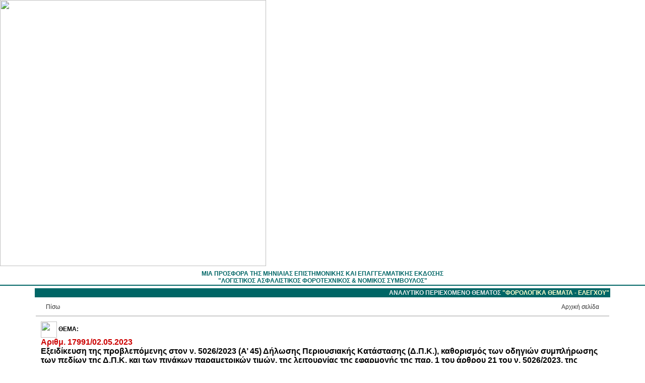

--- FILE ---
content_type: text/html
request_url: https://www.e-forosimv.gr/details.asp?ID=68881&cat=19
body_size: 31365
content:
									
<html>
<head>
<title>Εξειδίκευση της προβλεπόμενης στον ν. 5026/2023 (Α’ 45) Δήλωσης Περιουσιακής Κατάστασης (Δ.Π.Κ.), καθορισμός των οδηγιών συμπλήρωσης των πεδίων της Δ.Π.Κ. και των πινάκων παραμετρικών τιμών, της λειτουργίας της εφαρμογής της παρ. 1 του άρθρου 21 του ν. 5026/2023, της ημερομηνίας έναρξης της παραγωγικής λειτουργίας της εφαρμογής, των αναγκαίων διαλειτουργικότητων, καθώς και κάθε άλλου τεχνικού και λεπτομερειακού θέματος αναγκαίο για την εφαρμογή του άρθρου 21 του ν. 5026/2023.</title>
<meta http-equiv="Content-Type" content="text/html; charset=WINDOWS-1253">
<meta name="viewport" content="width=device-width, initial-scale=1"> <!-- responsive only -->
<link rel="stylesheet" href="styles.css" type="text/css">
<META NAME="GOOGLEBOT" CONTENT="NOARCHIVE">
<script language="javascript" type="text/javascript">
<!-- // You will need to get the search terms and
// initialize this variable.
var searchTerms='xxxxx';

function highlightSearchTerms(){
  var temp = document.body.innerHTML;
  var st=searchTerms.split(',');
  var tmpBody;
  for (var idx=0;idx<st.length;idx++){
    tmpBody=temp.split(st[idx]);
    temp=tmpBody[0];
    for (var jdx=1;jdx<tmpBody.length;jdx++)
      temp+='<span class="st">'+st[idx]+'</span>'+tmpBody[jdx];
  }
  document.body.innerHTML=temp;
}
//-->
</script>
<style>
.st { font-weight: bold; background-color: #FFFF66; color: #000000 }
.link a { color: #CC0000 }

/* === Minimal responsive helpers (no font/look changes) === */
img, iframe, embed, object { max-width:100%; height:auto; }
#content { overflow-wrap:anywhere; word-wrap:break-word; }
#content table { width:100%; border-collapse:collapse; }
#content table td, #content table th { word-break:normal; }

/* Hide spacer gifs on small screens */
@media (max-width:768px){
  img[src*="spacer.gif"]{ display:none !important; }
  /* Force legacy width tables to fit viewport */
  table[width], td[width]{ width:100% !important; }
  /* Stack the bottom nav row (Πίσω / Αρχή / Αρχική) */
  table[cellpadding="10"] td[width="45%"],
  table[cellpadding="10"] td[align="center"]{
    display:block; width:100% !important; text-align:left !important; padding:6px 0 !important;
  }
}
</style>

<script language="JavaScript">
<!--
function MM_openBrWindow(theURL,winName,features) { //v2.0
  window.open(theURL,winName,features);
}

function MM_findObj(n, d) { //v4.01
  var p,i,x;  if(!d) d=document; if((p=n.indexOf("?"))>0&&parent.frames.length) {
    d=parent.frames[n.substring(p+1)].document; n=n.substring(0,p);}
  if(!(x=d[n])&&d.all) x=d.all[n]; for (i=0;!x&&i<d.forms.length;i++) x=d.forms[i][n];
  for(i=0;!x&&d.layers&&i<d.layers.length;i++) x=d.layers[i].document[n];
  if(!x && d.getElementById) x=d.getElementById(n); return x;
}

function MM_showHideLayers() { //v3.0
  var i,p,v,obj,args=MM_showHideLayers.arguments;
  for (i=0; i<(args.length-2); i+=3) if ((obj=MM_findObj(args[i]))!=null) { v=args[i+2];
    if (obj.style) { obj=obj.style; v=(v=='show')?'visible':(v='hide')?'hidden':v; }
    obj.visibility=v; }
}
//-->
</script>
<script language="JavaScript">
<!--
var TRange=null

function findString (str) {
 if (parseInt(navigator.appVersion)<4) return;
 var strFound;
 if (navigator.appName=="Netscape") {

  // NAVIGATOR-SPECIFIC CODE

  strFound=self.find(str);
  if (!strFound) {
   strFound=self.find(str,0,1)
   while (self.find(str,0,1)) continue
  }
 }
 if (navigator.appName.indexOf("Microsoft")!=-1) {

  // EXPLORER-SPECIFIC CODE

  if (TRange!=null) {
   TRange.collapse(false)
   strFound=TRange.findText(str)
   if (strFound) TRange.select()
  }
  if (TRange==null || strFound==0) {
   TRange=self.document.body.createTextRange()
   strFound=TRange.findText(str)
   if (strFound) TRange.select()
  }
 }
 if (!strFound) alert ("Η λέξη  '"+str+"' δεν βρέθηκε!")
}
//-->
</script><SCRIPT LANGUAGE="JavaScript">
<!--
floatX=55;
floatY=0;
layerwidth=160;
layerheight=500;
halign="left";
valign="center";
delayspeed=3;

NS6=false;
IE4=(document.all);
if (!IE4) {NS6=(document.getElementById);}
NS4=(document.layers);

function adjust() {
if ((NS4) || (NS6)) {
if (lastX==-1 || delayspeed==0)
{
lastX=window.pageXOffset + floatX;
lastY=window.pageYOffset + floatY;
}
else
{
var dx=Math.abs(window.pageXOffset+floatX-lastX);
var dy=Math.abs(window.pageYOffset+floatY-lastY);
var d=Math.sqrt(dx*dx+dy*dy);
var c=Math.round(d/10);
if (window.pageXOffset+floatX>lastX) {lastX=lastX+delayspeed+c;}
if (window.pageXOffset+floatX<lastX) {lastX=lastX-delayspeed-c;}
if (window.pageYOffset+floatY>lastY) {lastY=lastY+delayspeed+c;}
if (window.pageYOffset+floatY<lastY) {lastY=lastY-delayspeed-c;}
}
if (NS4){
document.layers['floatlayer'].pageX = lastX;
document.layers['floatlayer'].pageY = lastY;
}
if (NS6){
document.getElementById('floatlayer').style.left=lastX;
document.getElementById('floatlayer').style.top=lastY;
}
}
else if (IE4){
if (lastX==-1 || delayspeed==0)
{
lastX=document.body.scrollLeft + floatX;
lastY=document.body.scrollTop + floatY;
}
else
{
var dx=Math.abs(document.body.scrollLeft+floatX-lastX);
var dy=Math.abs(document.body.scrollTop+floatY-lastY);
var d=Math.sqrt(dx*dx+dy*dy);
var c=Math.round(d/10);
if (document.body.scrollLeft+floatX>lastX) {lastX=lastX+delayspeed+c;}
if (document.body.scrollLeft+floatX<lastX) {lastX=lastX-delayspeed-c;}
if (document.body.scrollTop+floatY>lastY) {lastY=lastY+delayspeed+c;}
if (document.body.scrollTop+floatY<lastY) {lastY=lastY-delayspeed-c;}
}
document.all['floatlayer'].style.posLeft = lastX;
document.all['floatlayer'].style.posTop = lastY;
} 
setTimeout('adjust()',50);
}

function define()
{
if ((NS4) || (NS6)) 
{ 
if (halign=="left") {floatX=ifloatX};
if (halign=="right") {floatX=window.innerWidth-ifloatX-layerwidth-20};
if (halign=="center") {floatX=Math.round((window.innerWidth-20)/2)-Math.round(layerwidth/2)};
if (valign=="top") {floatY=ifloatY};
if (valign=="bottom") {floatY=window.innerHeight-ifloatY-layerheight};
if (valign=="center") {floatY=Math.round((window.innerHeight-20)/2)-Math.round(layerheight/2)};
}
if (IE4) 
{
if (halign=="left") {floatX=ifloatX};
if (halign=="right") {floatX=document.body.offsetWidth-ifloatX-layerwidth-20}
if (halign=="center") {floatX=Math.round((document.body.offsetWidth-20)/2)-Math.round(layerwidth/2)}
if (valign=="top") {floatY=ifloatY};
if (valign=="bottom") {floatY=document.body.offsetHeight-ifloatY-layerheight}
if (valign=="center") {floatY=Math.round((document.body.offsetHeight-20)/2)-Math.round(layerheight/2)}
}
}
//-->
</script>
<script type="text/javascript">
  var _gaq = _gaq || [];
  _gaq.push(['_setAccount', 'UA-17181071-1']);
  _gaq.push(['_trackPageview']);

  (function() {
    var ga = document.createElement('script'); ga.type = 'text/javascript'; ga.async = true;
    ga.src = ('https:' == document.location.protocol ? 'https://ssl' : 'http://www') + '.google-analytics.com/ga.js';
    var s = document.getElementsByTagName('script')[0]; s.parentNode.insertBefore(ga, s);
  })();
</script>
</head>
<body bgcolor="#FFFFFF" text="#000000" leftmargin="0" topmargin="0">
<a name="top"></a> 
<table width="100%" border="0" cellspacing="0" cellpadding="0" align="center">
  <tr> 
    <td align="center"> 
      <table width="100%" border="0" cellspacing="0" cellpadding="0">
        <tr> 
          <td align="left" background="assets/topbak.gif"><a href="http://www.e-forosimv.gr"><img src="assets/topleft.gif" width="528" height="96" border="0"></a></td>
          <td align="center" background="assets/topbak.gif">&nbsp;</td>
          <td align="center" background="assets/topbak.gif">&nbsp;</td>
        </tr>
      </table>
      <img src="spacer.gif" width="8" height="5"><br>
      <font color="#006666"><b>ΜΙΑ ΠΡΟΣΦΟΡΑ ΤΗΣ ΜΗΝΙΑΙΑΣ ΕΠΙΣΤΗΜOΝΙΚΗΣ ΚΑΙ ΕΠΑΓΓΕΛΜΑΤΙΚΗΣ 
      ΕΚΔΟΣΗΣ<br>
      &quot;ΛΟΓΙΣΤΙΚΟΣ ΑΣΦΑΛΙΣΤΙΚΟΣ ΦΟΡΟΤΕΧΝΙΚΟΣ &amp; ΝΟΜΙΚΟΣ ΣΥΜΒΟΥΛΟΣ&quot;</b></font> 
      <br>
      <img src="spacer.gif" width="1" height="1"> </td>
  </tr>
  <tr> 
    <td width="20%" align="center" height="2" bgcolor="#006666"><img src="spacer.gif" width="1" height="2"></td>
  </tr>
</table>
<table width="90%" border="0" cellspacing="0" cellpadding="5" align="center">
  <tr> 
    <td align="center" valign="top"> 
      <table width="100%" border="0" cellspacing="0" cellpadding="2">
        <tr align="center"> 
          <!--td valign="top" class="titloi" width="140">&nbsp;</td-->
          <td valign="top" class="titloi" align="right"><b>ΑΝΑΛΥΤΙΚΟ ΠΕΡΙΕΧΟΜΕΝΟ 
            ΘΕΜΑΤΟΣ <a href="thema.asp?thema=1"><font color="#FFFFCC">&quot;ΦΟΡΟΛΟΓΙΚΑ ΘΕΜΑΤΑ - ΕΛΕΓΧΟΥ&quot;</font></a></b></td>
        </tr>
        <tr> 
          <!--td width="140" align="center" background="assets/backgr_grey_line.gif" valign="top" nowrap> ... </td-->
          <td valign="top" align="center"> 
            <table width="100%" border="0" cellspacing="0" cellpadding="10">
              <tr> 
                <td><a href="javascript:history.go(-1)"><img src="assets/moreL.gif" width="10" height="10" align="absmiddle" border="0">Πίσω</a></td>
                <td align="right"><a href="/default.htm">Aρχική σελίδα<img src="assets/more.gif" width="10" height="10" align="absmiddle" border="0"></a></td>
              </tr>
            </table>
            <table width="100%" border="0" cellspacing="0" cellpadding="0" height="2" >
              <tr> 
                <td bgcolor="#CCCCCC"><img src="spacer.gif" width="2" height="2" hspace="1"></td>
              </tr>
            </table>
            <table width="100%" border="0" cellspacing="0" cellpadding="10" bgcolor="#FFFFFF">
              <tr> 
                <td> 
                  <p><img src="assets/openbook.gif" width="32" height="14" align="absmiddle">&nbsp;<b>ΘΕΜΑ:</b><font size="3" color="#CC0000"> 
                    
                    <b> 
                    
                    &nbsp; <br>
Αριθμ. 17991/02.05.2023</b> </font> <br>
                    <font color="#000000" size="3"><b>Εξειδίκευση της προβλεπόμενης στον ν. 5026/2023 (Α’ 45) Δήλωσης Περιουσιακής Κατάστασης (Δ.Π.Κ.), καθορισμός των οδηγιών συμπλήρωσης των πεδίων της Δ.Π.Κ. και των πινάκων παραμετρικών τιμών, της λειτουργίας της εφαρμογής της παρ. 1 του άρθρου 21 του ν. 5026/2023, της ημερομηνίας έναρξης της παραγωγικής λειτουργίας της εφαρμογής, των αναγκαίων διαλειτουργικότητων, καθώς και κάθε άλλου τεχνικού και λεπτομερειακού θέματος αναγκαίο για την εφαρμογή του άρθρου 21 του ν. 5026/2023.</b></font></p>
                    
                  <div id="content">
                    
				<p></p>

                      <span class="link"><!-- [if gte mso 9]><xml> </xml><![endif] --> <!-- [if gte mso 9]><xml> <w:WordDocument> <w:View>Normal</w:View> <w:Zoom>0</w:Zoom> <w:TrackMoves/> <w:TrackFormatting/> <w:PunctuationKerning/> <w:ValidateAgainstSchemas/> <w:SaveIfXMLInvalid>false</w:SaveIfXMLInvalid> <w:IgnoreMixedContent>false</w:IgnoreMixedContent> <w:AlwaysShowPlaceholderText>false</w:AlwaysShowPlaceholderText> <w:DoNotPromoteQF/> <w:LidThemeOther>EL</w:LidThemeOther> <w:LidThemeAsian>X-NONE</w:LidThemeAsian> <w:LidThemeComplexScript>X-NONE</w:LidThemeComplexScript> <w:Compatibility> <w:BreakWrappedTables/> <w:SnapToGridInCell/> <w:WrapTextWithPunct/> <w:UseAsianBreakRules/> <w:DontGrowAutofit/> <w:SplitPgBreakAndParaMark/> <w:EnableOpenTypeKerning/> <w:DontFlipMirrorIndents/> <w:OverrideTableStyleHps/> </w:Compatibility> <m:mathPr> <m:mathFont m:val="Cambria Math"/> <m:brkBin m:val="before"/> <m:brkBinSub m:val="&#45;-"/> <m:smallFrac m:val="off"/> <m:dispDef/> <m:lMargin m:val="0"/> <m:rMargin m:val="0"/> <m:defJc m:val="centerGroup"/> <m:wrapIndent m:val="1440"/> <m:intLim m:val="subSup"/> <m:naryLim m:val="undOvr"/> </m:mathPr></w:WordDocument> </xml><![endif] --> <!-- [if gte mso 9]><xml> <w:LatentStyles DefLockedState="false" DefUnhideWhenUsed="true" DefSemiHidden="true" DefQFormat="false" DefPriority="99" LatentStyleCount="267"> <w:LsdException Locked="false" Priority="0" SemiHidden="false" UnhideWhenUsed="false" QFormat="true" Name="Normal"/> <w:LsdException Locked="false" Priority="9" SemiHidden="false" UnhideWhenUsed="false" QFormat="true" Name="heading 1"/> <w:LsdException Locked="false" Priority="9" QFormat="true" Name="heading 2"/> <w:LsdException Locked="false" Priority="9" QFormat="true" Name="heading 3"/> <w:LsdException Locked="false" Priority="9" QFormat="true" Name="heading 4"/> <w:LsdException Locked="false" Priority="9" QFormat="true" Name="heading 5"/> <w:LsdException Locked="false" Priority="9" QFormat="true" Name="heading 6"/> <w:LsdException Locked="false" Priority="9" QFormat="true" Name="heading 7"/> <w:LsdException Locked="false" Priority="9" QFormat="true" Name="heading 8"/> <w:LsdException Locked="false" Priority="9" QFormat="true" Name="heading 9"/> <w:LsdException Locked="false" Priority="39" Name="toc 1"/> <w:LsdException Locked="false" Priority="39" Name="toc 2"/> <w:LsdException Locked="false" Priority="39" Name="toc 3"/> <w:LsdException Locked="false" Priority="39" Name="toc 4"/> <w:LsdException Locked="false" Priority="39" Name="toc 5"/> <w:LsdException Locked="false" Priority="39" Name="toc 6"/> <w:LsdException Locked="false" Priority="39" Name="toc 7"/> <w:LsdException Locked="false" Priority="39" Name="toc 8"/> <w:LsdException Locked="false" Priority="39" Name="toc 9"/> <w:LsdException Locked="false" Priority="35" QFormat="true" Name="caption"/> <w:LsdException Locked="false" Priority="10" SemiHidden="false" UnhideWhenUsed="false" QFormat="true" Name="Title"/> <w:LsdException Locked="false" Priority="1" Name="Default Paragraph Font"/> <w:LsdException Locked="false" Priority="11" SemiHidden="false" UnhideWhenUsed="false" QFormat="true" Name="Subtitle"/> <w:LsdException Locked="false" Priority="22" SemiHidden="false" UnhideWhenUsed="false" QFormat="true" Name="Strong"/> <w:LsdException Locked="false" Priority="20" SemiHidden="false" UnhideWhenUsed="false" QFormat="true" Name="Emphasis"/> <w:LsdException Locked="false" Priority="59" SemiHidden="false" UnhideWhenUsed="false" Name="Table Grid"/> <w:LsdException Locked="false" UnhideWhenUsed="false" Name="Placeholder Text"/> <w:LsdException Locked="false" Priority="1" SemiHidden="false" UnhideWhenUsed="false" QFormat="true" Name="No Spacing"/> <w:LsdException Locked="false" Priority="60" SemiHidden="false" UnhideWhenUsed="false" Name="Light Shading"/> <w:LsdException Locked="false" Priority="61" SemiHidden="false" UnhideWhenUsed="false" Name="Light List"/> <w:LsdException Locked="false" Priority="62" SemiHidden="false" UnhideWhenUsed="false" Name="Light Grid"/> <w:LsdException Locked="false" Priority="63" SemiHidden="false" UnhideWhenUsed="false" Name="Medium Shading 1"/> <w:LsdException Locked="false" Priority="64" SemiHidden="false" UnhideWhenUsed="false" Name="Medium Shading 2"/> <w:LsdException Locked="false" Priority="65" SemiHidden="false" UnhideWhenUsed="false" Name="Medium List 1"/> <w:LsdException Locked="false" Priority="66" SemiHidden="false" UnhideWhenUsed="false" Name="Medium List 2"/> <w:LsdException Locked="false" Priority="67" SemiHidden="false" UnhideWhenUsed="false" Name="Medium Grid 1"/> <w:LsdException Locked="false" Priority="68" SemiHidden="false" UnhideWhenUsed="false" Name="Medium Grid 2"/> <w:LsdException Locked="false" Priority="69" SemiHidden="false" UnhideWhenUsed="false" Name="Medium Grid 3"/> <w:LsdException Locked="false" Priority="70" SemiHidden="false" UnhideWhenUsed="false" Name="Dark List"/> <w:LsdException Locked="false" Priority="71" SemiHidden="false" UnhideWhenUsed="false" Name="Colorful Shading"/> <w:LsdException Locked="false" Priority="72" SemiHidden="false" UnhideWhenUsed="false" Name="Colorful List"/> <w:LsdException Locked="false" Priority="73" SemiHidden="false" UnhideWhenUsed="false" Name="Colorful Grid"/> <w:LsdException Locked="false" Priority="60" SemiHidden="false" UnhideWhenUsed="false" Name="Light Shading Accent 1"/> <w:LsdException Locked="false" Priority="61" SemiHidden="false" UnhideWhenUsed="false" Name="Light List Accent 1"/> <w:LsdException Locked="false" Priority="62" SemiHidden="false" UnhideWhenUsed="false" Name="Light Grid Accent 1"/> <w:LsdException Locked="false" Priority="63" SemiHidden="false" UnhideWhenUsed="false" Name="Medium Shading 1 Accent 1"/> <w:LsdException Locked="false" Priority="64" SemiHidden="false" UnhideWhenUsed="false" Name="Medium Shading 2 Accent 1"/> <w:LsdException Locked="false" Priority="65" SemiHidden="false" UnhideWhenUsed="false" Name="Medium List 1 Accent 1"/> <w:LsdException Locked="false" UnhideWhenUsed="false" Name="Revision"/> <w:LsdException Locked="false" Priority="34" SemiHidden="false" UnhideWhenUsed="false" QFormat="true" Name="List Paragraph"/> <w:LsdException Locked="false" Priority="29" SemiHidden="false" UnhideWhenUsed="false" QFormat="true" Name="Quote"/> <w:LsdException Locked="false" Priority="30" SemiHidden="false" UnhideWhenUsed="false" QFormat="true" Name="Intense Quote"/> <w:LsdException Locked="false" Priority="66" SemiHidden="false" UnhideWhenUsed="false" Name="Medium List 2 Accent 1"/> <w:LsdException Locked="false" Priority="67" SemiHidden="false" UnhideWhenUsed="false" Name="Medium Grid 1 Accent 1"/> <w:LsdException Locked="false" Priority="68" SemiHidden="false" UnhideWhenUsed="false" Name="Medium Grid 2 Accent 1"/> <w:LsdException Locked="false" Priority="69" SemiHidden="false" UnhideWhenUsed="false" Name="Medium Grid 3 Accent 1"/> <w:LsdException Locked="false" Priority="70" SemiHidden="false" UnhideWhenUsed="false" Name="Dark List Accent 1"/> <w:LsdException Locked="false" Priority="71" SemiHidden="false" UnhideWhenUsed="false" Name="Colorful Shading Accent 1"/> <w:LsdException Locked="false" Priority="72" SemiHidden="false" UnhideWhenUsed="false" Name="Colorful List Accent 1"/> <w:LsdException Locked="false" Priority="73" SemiHidden="false" UnhideWhenUsed="false" Name="Colorful Grid Accent 1"/> <w:LsdException Locked="false" Priority="60" SemiHidden="false" UnhideWhenUsed="false" Name="Light Shading Accent 2"/> <w:LsdException Locked="false" Priority="61" SemiHidden="false" UnhideWhenUsed="false" Name="Light List Accent 2"/> <w:LsdException Locked="false" Priority="62" SemiHidden="false" UnhideWhenUsed="false" Name="Light Grid Accent 2"/> <w:LsdException Locked="false" Priority="63" SemiHidden="false" UnhideWhenUsed="false" Name="Medium Shading 1 Accent 2"/> <w:LsdException Locked="false" Priority="64" SemiHidden="false" UnhideWhenUsed="false" Name="Medium Shading 2 Accent 2"/> <w:LsdException Locked="false" Priority="65" SemiHidden="false" UnhideWhenUsed="false" Name="Medium List 1 Accent 2"/> <w:LsdException Locked="false" Priority="66" SemiHidden="false" UnhideWhenUsed="false" Name="Medium List 2 Accent 2"/> <w:LsdException Locked="false" Priority="67" SemiHidden="false" UnhideWhenUsed="false" Name="Medium Grid 1 Accent 2"/> <w:LsdException Locked="false" Priority="68" SemiHidden="false" UnhideWhenUsed="false" Name="Medium Grid 2 Accent 2"/> <w:LsdException Locked="false" Priority="69" SemiHidden="false" UnhideWhenUsed="false" Name="Medium Grid 3 Accent 2"/> <w:LsdException Locked="false" Priority="70" SemiHidden="false" UnhideWhenUsed="false" Name="Dark List Accent 2"/> <w:LsdException Locked="false" Priority="71" SemiHidden="false" UnhideWhenUsed="false" Name="Colorful Shading Accent 2"/> <w:LsdException Locked="false" Priority="72" SemiHidden="false" UnhideWhenUsed="false" Name="Colorful List Accent 2"/> <w:LsdException Locked="false" Priority="73" SemiHidden="false" UnhideWhenUsed="false" Name="Colorful Grid Accent 2"/> <w:LsdException Locked="false" Priority="60" SemiHidden="false" UnhideWhenUsed="false" Name="Light Shading Accent 3"/> <w:LsdException Locked="false" Priority="61" SemiHidden="false" UnhideWhenUsed="false" Name="Light List Accent 3"/> <w:LsdException Locked="false" Priority="62" SemiHidden="false" UnhideWhenUsed="false" Name="Light Grid Accent 3"/> <w:LsdException Locked="false" Priority="63" SemiHidden="false" UnhideWhenUsed="false" Name="Medium Shading 1 Accent 3"/> <w:LsdException Locked="false" Priority="64" SemiHidden="false" UnhideWhenUsed="false" Name="Medium Shading 2 Accent 3"/> <w:LsdException Locked="false" Priority="65" SemiHidden="false" UnhideWhenUsed="false" Name="Medium List 1 Accent 3"/> <w:LsdException Locked="false" Priority="66" SemiHidden="false" UnhideWhenUsed="false" Name="Medium List 2 Accent 3"/> <w:LsdException Locked="false" Priority="67" SemiHidden="false" UnhideWhenUsed="false" Name="Medium Grid 1 Accent 3"/> <w:LsdException Locked="false" Priority="68" SemiHidden="false" UnhideWhenUsed="false" Name="Medium Grid 2 Accent 3"/> <w:LsdException Locked="false" Priority="69" SemiHidden="false" UnhideWhenUsed="false" Name="Medium Grid 3 Accent 3"/> <w:LsdException Locked="false" Priority="70" SemiHidden="false" UnhideWhenUsed="false" Name="Dark List Accent 3"/> <w:LsdException Locked="false" Priority="71" SemiHidden="false" UnhideWhenUsed="false" Name="Colorful Shading Accent 3"/> <w:LsdException Locked="false" Priority="72" SemiHidden="false" UnhideWhenUsed="false" Name="Colorful List Accent 3"/> <w:LsdException Locked="false" Priority="73" SemiHidden="false" UnhideWhenUsed="false" Name="Colorful Grid Accent 3"/> <w:LsdException Locked="false" Priority="60" SemiHidden="false" UnhideWhenUsed="false" Name="Light Shading Accent 4"/> <w:LsdException Locked="false" Priority="61" SemiHidden="false" UnhideWhenUsed="false" Name="Light List Accent 4"/> <w:LsdException Locked="false" Priority="62" SemiHidden="false" UnhideWhenUsed="false" Name="Light Grid Accent 4"/> <w:LsdException Locked="false" Priority="63" SemiHidden="false" UnhideWhenUsed="false" Name="Medium Shading 1 Accent 4"/> <w:LsdException Locked="false" Priority="64" SemiHidden="false" UnhideWhenUsed="false" Name="Medium Shading 2 Accent 4"/> <w:LsdException Locked="false" Priority="65" SemiHidden="false" UnhideWhenUsed="false" Name="Medium List 1 Accent 4"/> <w:LsdException Locked="false" Priority="66" SemiHidden="false" UnhideWhenUsed="false" Name="Medium List 2 Accent 4"/> <w:LsdException Locked="false" Priority="67" SemiHidden="false" UnhideWhenUsed="false" Name="Medium Grid 1 Accent 4"/> <w:LsdException Locked="false" Priority="68" SemiHidden="false" UnhideWhenUsed="false" Name="Medium Grid 2 Accent 4"/> <w:LsdException Locked="false" Priority="69" SemiHidden="false" UnhideWhenUsed="false" Name="Medium Grid 3 Accent 4"/> <w:LsdException Locked="false" Priority="70" SemiHidden="false" UnhideWhenUsed="false" Name="Dark List Accent 4"/> <w:LsdException Locked="false" Priority="71" SemiHidden="false" UnhideWhenUsed="false" Name="Colorful Shading Accent 4"/> <w:LsdException Locked="false" Priority="72" SemiHidden="false" UnhideWhenUsed="false" Name="Colorful List Accent 4"/> <w:LsdException Locked="false" Priority="73" SemiHidden="false" UnhideWhenUsed="false" Name="Colorful Grid Accent 4"/> <w:LsdException Locked="false" Priority="60" SemiHidden="false" UnhideWhenUsed="false" Name="Light Shading Accent 5"/> <w:LsdException Locked="false" Priority="61" SemiHidden="false" UnhideWhenUsed="false" Name="Light List Accent 5"/> <w:LsdException Locked="false" Priority="62" SemiHidden="false" UnhideWhenUsed="false" Name="Light Grid Accent 5"/> <w:LsdException Locked="false" Priority="63" SemiHidden="false" UnhideWhenUsed="false" Name="Medium Shading 1 Accent 5"/> <w:LsdException Locked="false" Priority="64" SemiHidden="false" UnhideWhenUsed="false" Name="Medium Shading 2 Accent 5"/> <w:LsdException Locked="false" Priority="65" SemiHidden="false" UnhideWhenUsed="false" Name="Medium List 1 Accent 5"/> <w:LsdException Locked="false" Priority="66" SemiHidden="false" UnhideWhenUsed="false" Name="Medium List 2 Accent 5"/> <w:LsdException Locked="false" Priority="67" SemiHidden="false" UnhideWhenUsed="false" Name="Medium Grid 1 Accent 5"/> <w:LsdException Locked="false" Priority="68" SemiHidden="false" UnhideWhenUsed="false" Name="Medium Grid 2 Accent 5"/> <w:LsdException Locked="false" Priority="69" SemiHidden="false" UnhideWhenUsed="false" Name="Medium Grid 3 Accent 5"/> <w:LsdException Locked="false" Priority="70" SemiHidden="false" UnhideWhenUsed="false" Name="Dark List Accent 5"/> <w:LsdException Locked="false" Priority="71" SemiHidden="false" UnhideWhenUsed="false" Name="Colorful Shading Accent 5"/> <w:LsdException Locked="false" Priority="72" SemiHidden="false" UnhideWhenUsed="false" Name="Colorful List Accent 5"/> <w:LsdException Locked="false" Priority="73" SemiHidden="false" UnhideWhenUsed="false" Name="Colorful Grid Accent 5"/> <w:LsdException Locked="false" Priority="60" SemiHidden="false" UnhideWhenUsed="false" Name="Light Shading Accent 6"/> <w:LsdException Locked="false" Priority="61" SemiHidden="false" UnhideWhenUsed="false" Name="Light List Accent 6"/> <w:LsdException Locked="false" Priority="62" SemiHidden="false" UnhideWhenUsed="false" Name="Light Grid Accent 6"/> <w:LsdException Locked="false" Priority="63" SemiHidden="false" UnhideWhenUsed="false" Name="Medium Shading 1 Accent 6"/> <w:LsdException Locked="false" Priority="64" SemiHidden="false" UnhideWhenUsed="false" Name="Medium Shading 2 Accent 6"/> <w:LsdException Locked="false" Priority="65" SemiHidden="false" UnhideWhenUsed="false" Name="Medium List 1 Accent 6"/> <w:LsdException Locked="false" Priority="66" SemiHidden="false" UnhideWhenUsed="false" Name="Medium List 2 Accent 6"/> <w:LsdException Locked="false" Priority="67" SemiHidden="false" UnhideWhenUsed="false" Name="Medium Grid 1 Accent 6"/> <w:LsdException Locked="false" Priority="68" SemiHidden="false" UnhideWhenUsed="false" Name="Medium Grid 2 Accent 6"/> <w:LsdException Locked="false" Priority="69" SemiHidden="false" UnhideWhenUsed="false" Name="Medium Grid 3 Accent 6"/> <w:LsdException Locked="false" Priority="70" SemiHidden="false" UnhideWhenUsed="false" Name="Dark List Accent 6"/> <w:LsdException Locked="false" Priority="71" SemiHidden="false" UnhideWhenUsed="false" Name="Colorful Shading Accent 6"/> <w:LsdException Locked="false" Priority="72" SemiHidden="false" UnhideWhenUsed="false" Name="Colorful List Accent 6"/> <w:LsdException Locked="false" Priority="73" SemiHidden="false" UnhideWhenUsed="false" Name="Colorful Grid Accent 6"/> <w:LsdException Locked="false" Priority="19" SemiHidden="false" UnhideWhenUsed="false" QFormat="true" Name="Subtle Emphasis"/> <w:LsdException Locked="false" Priority="21" SemiHidden="false" UnhideWhenUsed="false" QFormat="true" Name="Intense Emphasis"/> <w:LsdException Locked="false" Priority="31" SemiHidden="false" UnhideWhenUsed="false" QFormat="true" Name="Subtle Reference"/> <w:LsdException Locked="false" Priority="32" SemiHidden="false" UnhideWhenUsed="false" QFormat="true" Name="Intense Reference"/> <w:LsdException Locked="false" Priority="33" SemiHidden="false" UnhideWhenUsed="false" QFormat="true" Name="Book Title"/> <w:LsdException Locked="false" Priority="37" Name="Bibliography"/> <w:LsdException Locked="false" Priority="39" QFormat="true" Name="TOC Heading"/> </w:LatentStyles> </xml><![endif] --> <!-- [if gte mso 10]> <style> /* Style Definitions */ table.MsoNormalTable {mso-style-name:"Table Normal"; mso-tstyle-rowband-size:0; mso-tstyle-colband-size:0; mso-style-noshow:yes; mso-style-priority:99; mso-style-parent:""; mso-padding-alt:0cm 5.4pt 0cm 5.4pt; mso-para-margin-top:0cm; mso-para-margin-right:0cm; mso-para-margin-bottom:10.0pt; mso-para-margin-left:0cm; line-height:115%; mso-pagination:widow-orphan; font-size:11.0pt; font-family:"Calibri","sans-serif"; mso-ascii-font-family:Calibri; mso-ascii-theme-font:minor-latin; mso-hansi-font-family:Calibri; mso-hansi-theme-font:minor-latin; mso-fareast-language:EN-US;} </style> <![endif] --> <p> <span style="font-weight: bold;">&nbsp;<br /> </span></p> <p> <span style="font-weight: bold;">Αριθμ. 17991</span> <span style="font-weight: bold;" lang="EN-US"></span></p> <p>(ΦΕΚ Β΄ 2963/04.05.2023)</p> <p> <span style="font-weight: bold;">Εξειδίκευση της προβλεπόμενης στον <a class="link" style="color: #CC0000" target="_blank" href="https://www.e-forosimv.gr/details.asp?ID=68325&amp;cat=17">ν. 5026/2023</a> (Α’ 45) Δήλωσης Περιουσιακής Κατάστασης (Δ.Π.Κ.), καθορισμός των οδηγιών συμπλήρωσης των πεδίων της Δ.Π.Κ. και των πινάκων παραμετρικών τιμών, της λειτουργίας της εφαρμογής της παρ. 1 του άρθρου 21 του <a class="link" style="color: #CC0000" target="_blank" href="https://www.e-forosimv.gr/details.asp?ID=68325&amp;cat=17">ν. 5026/2023</a>, της ημερομηνίας έναρξης της παραγωγικής λειτουργίας της εφαρμογής, των αναγκαίων διαλειτουργικότητων, καθώς και κάθε άλλου τεχνικού και λεπτομερειακού θέματος αναγκαίο για την εφαρμογή του άρθρου 21 του <a class="link" style="color: #CC0000" target="_blank" href="https://www.e-forosimv.gr/details.asp?ID=68325&amp;cat=17">ν. 5026/2023</a>.</span></p> <p> <span style="font-weight: bold;"><a class="link" style="color: #CC0000" target="_blank" href="http://www.e-forosimv.gr/docs/fek_b_2963_2023.pdf">Λήψη αρχείου σε ΦΕΚ</a><br /> </span></p> <p> <span style="font-weight: bold;">&nbsp;<br /> </span></p> <p>&nbsp;</p></span> 
                      
                     

                    </p>
                    &nbsp;&nbsp;&nbsp;&nbsp;&nbsp;&nbsp; <a href="#" onMouseUp="MM_openBrWindow('detailsprint.asp?id=68881&cat=19','details','scrollbars=yes,width=600,height=550')"><img src="assets/print.gif" width="30" height="30" align="absmiddle" border="0" alt="Εκτύπωση σελίδας"></a> 
                      <!--
                      &nbsp;&nbsp;&nbsp;&nbsp;<a href="#" onMouseUp="MM_openBrWindow('createdoc.asp?id=&amp;cat=','doc','resizable=yes,width=250,height=150')"><u>Μορφή 
                      .doc</u></a>//-->
                  </div>
                </td>
              </tr>
            </table>
            <table width="100%" border="0" cellspacing="0" cellpadding="0" height="2" dwcopytype="CopyTableRow">
              <tr> 
                <td bgcolor="#CCCCCC"><img src="spacer.gif" width="2" height="2" hspace="1"></td>
              </tr>
            </table>
            <table width="100%" border="0" cellspacing="0" cellpadding="10">
              <tr> 
                <td width="45%"><a href="javascript:history.go(-1)"><img src="assets/moreL.gif" width="10" height="10" align="absmiddle" border="0">Πίσω</a></td>
                <td align="center"><a href="#top">Αρχή</a></td>
                <td align="right" width="45%"><a href="/">Aρχική σελίδα<img src="assets/more.gif" width="10" height="10" align="absmiddle" border="0"></a></td>
              </tr>
            </table>
          </td>
        </tr>
      </table>
    </td>
  </tr>
</table>
<table width="95%" border="0" cellspacing="0" cellpadding="0" align="center">
  <tr> 
    <td width="20%" align="center" height="2" bgcolor="#006666"><img src="spacer.gif" width="1" height="2"></td>
  </tr>
  <tr> 
    <td align="center"> 
      <p><br>
        ΓΡΑΦΕΙΑ: <b>ΑΓ. ΝΙΚΟΛΑΟΥ 1</b>, <b>ΜΑΡΟΥΣΙ</b>, Τ.Κ. <b>151 22</b>. ΤΗΛ. <b>210 3217721</b>, <b>210 3310096</b>, <b>210 3240557</b>, FAX: <b>210 3216671</b><br>
        <br>
        </b></p>
    </td>
  </tr>
</table>
<script>highlightSearchTerms();</script>

</body>
</html>
